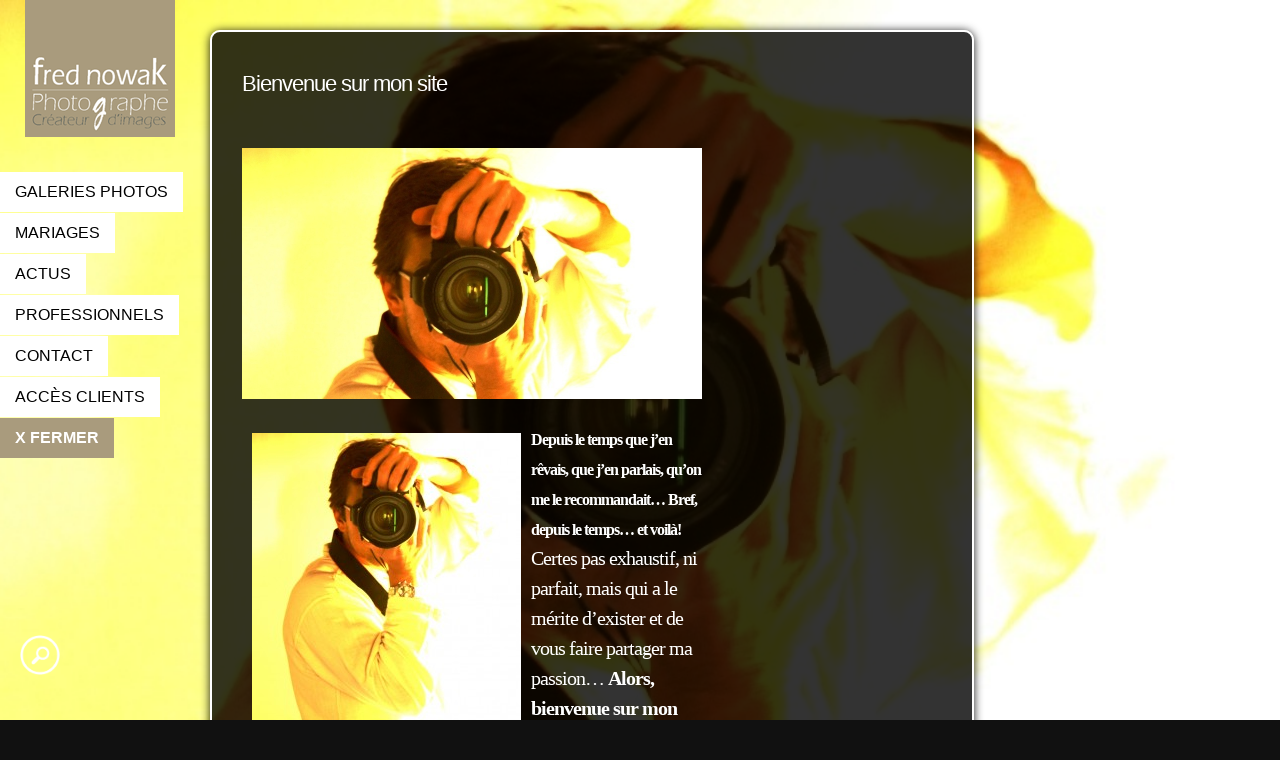

--- FILE ---
content_type: text/html; charset=UTF-8
request_url: https://www.frednowak-photographe.com/photographe-aix-en-provence-marseille-mariages-grossesses-naissances/
body_size: 9865
content:
<!DOCTYPE html>
<html lang="fr-FR">
<head>
<meta charset="UTF-8" />
<meta name="viewport" content="width=device-width, initial-scale=1, maximum-scale=1" />

<title>Bienvenue sur mon site &lsaquo; © Fred Nowak &#8211; Photographe &#8211; Aix en Provence &#8211; Provence Alpes Côte d&#039;Azur &#8211; Visite Virtuelle Google</title>
<link rel="profile" href="https://gmpg.org/xfn/11" />
<link rel="stylesheet" type="text/css" media="all" href="https://www.frednowak-photographe.com/wp-content/themes/keres-child/style.css" />
<link rel="pingback" href="https://www.frednowak-photographe.com/xmlrpc.php" />



 

<link rel='dns-prefetch' href='//maps.google.com' />
<link rel='dns-prefetch' href='//s.w.org' />
<link rel="alternate" type="application/rss+xml" title="© Fred Nowak - Photographe - Aix en Provence - Provence Alpes Côte d&#039;Azur - Visite Virtuelle Google &raquo; Flux" href="https://www.frednowak-photographe.com/feed/" />
<link rel="alternate" type="application/rss+xml" title="© Fred Nowak - Photographe - Aix en Provence - Provence Alpes Côte d&#039;Azur - Visite Virtuelle Google &raquo; Flux des commentaires" href="https://www.frednowak-photographe.com/comments/feed/" />
<link rel="alternate" type="application/rss+xml" title="© Fred Nowak - Photographe - Aix en Provence - Provence Alpes Côte d&#039;Azur - Visite Virtuelle Google &raquo; Bienvenue sur mon site Flux des commentaires" href="https://www.frednowak-photographe.com/photographe-aix-en-provence-marseille-mariages-grossesses-naissances/feed/" />
		<script type="text/javascript">
			window._wpemojiSettings = {"baseUrl":"https:\/\/s.w.org\/images\/core\/emoji\/2.4\/72x72\/","ext":".png","svgUrl":"https:\/\/s.w.org\/images\/core\/emoji\/2.4\/svg\/","svgExt":".svg","source":{"concatemoji":"https:\/\/www.frednowak-photographe.com\/wp-includes\/js\/wp-emoji-release.min.js"}};
			!function(a,b,c){function d(a,b){var c=String.fromCharCode;l.clearRect(0,0,k.width,k.height),l.fillText(c.apply(this,a),0,0);var d=k.toDataURL();l.clearRect(0,0,k.width,k.height),l.fillText(c.apply(this,b),0,0);var e=k.toDataURL();return d===e}function e(a){var b;if(!l||!l.fillText)return!1;switch(l.textBaseline="top",l.font="600 32px Arial",a){case"flag":return!(b=d([55356,56826,55356,56819],[55356,56826,8203,55356,56819]))&&(b=d([55356,57332,56128,56423,56128,56418,56128,56421,56128,56430,56128,56423,56128,56447],[55356,57332,8203,56128,56423,8203,56128,56418,8203,56128,56421,8203,56128,56430,8203,56128,56423,8203,56128,56447]),!b);case"emoji":return b=d([55357,56692,8205,9792,65039],[55357,56692,8203,9792,65039]),!b}return!1}function f(a){var c=b.createElement("script");c.src=a,c.defer=c.type="text/javascript",b.getElementsByTagName("head")[0].appendChild(c)}var g,h,i,j,k=b.createElement("canvas"),l=k.getContext&&k.getContext("2d");for(j=Array("flag","emoji"),c.supports={everything:!0,everythingExceptFlag:!0},i=0;i<j.length;i++)c.supports[j[i]]=e(j[i]),c.supports.everything=c.supports.everything&&c.supports[j[i]],"flag"!==j[i]&&(c.supports.everythingExceptFlag=c.supports.everythingExceptFlag&&c.supports[j[i]]);c.supports.everythingExceptFlag=c.supports.everythingExceptFlag&&!c.supports.flag,c.DOMReady=!1,c.readyCallback=function(){c.DOMReady=!0},c.supports.everything||(h=function(){c.readyCallback()},b.addEventListener?(b.addEventListener("DOMContentLoaded",h,!1),a.addEventListener("load",h,!1)):(a.attachEvent("onload",h),b.attachEvent("onreadystatechange",function(){"complete"===b.readyState&&c.readyCallback()})),g=c.source||{},g.concatemoji?f(g.concatemoji):g.wpemoji&&g.twemoji&&(f(g.twemoji),f(g.wpemoji)))}(window,document,window._wpemojiSettings);
		</script>
		<style type="text/css">
img.wp-smiley,
img.emoji {
	display: inline !important;
	border: none !important;
	box-shadow: none !important;
	height: 1em !important;
	width: 1em !important;
	margin: 0 .07em !important;
	vertical-align: -0.1em !important;
	background: none !important;
	padding: 0 !important;
}
</style>
<link rel='stylesheet' id='validate-engine-css-css'  href='https://www.frednowak-photographe.com/wp-content/plugins/wysija-newsletters/css/validationEngine.jquery.css?ver=2.9' type='text/css' media='all' />
<link rel='stylesheet' id='screen-css'  href='https://www.frednowak-photographe.com/wp-content/themes/keres/css/screen.css?ver=2.4' type='text/css' media='all' />
<link rel='stylesheet' id='fancybox-css'  href='https://www.frednowak-photographe.com/wp-content/themes/keres/js/fancybox/jquery.fancybox.css?ver=2.4' type='text/css' media='all' />
<link rel='stylesheet' id='fancybox_thumb-css'  href='https://www.frednowak-photographe.com/wp-content/themes/keres/js/fancybox/jquery.fancybox-thumbs.css?ver=2.4' type='text/css' media='all' />
<link rel='stylesheet' id='supersized-css'  href='https://www.frednowak-photographe.com/wp-content/themes/keres/css/supersized.css?ver=2.4' type='text/css' media='all' />
<link rel='stylesheet' id='tipsy-css'  href='https://www.frednowak-photographe.com/wp-content/themes/keres/css/tipsy.css?ver=2.4' type='text/css' media='all' />
<link rel='stylesheet' id='custom_css-css'  href='https://www.frednowak-photographe.com/wp-content/themes/keres/templates/custom-css.php?ver=2.4' type='text/css' media='all' />
<link rel='stylesheet' id='google_fonts-css'  href='https://www.frednowak-photographe.com/wp-content/themes/keres/css/gfont.css' type='text/css' media='all' />
<link rel='stylesheet' id='grid-css'  href='https://www.frednowak-photographe.com/wp-content/themes/keres/css/grid.css' type='text/css' media='all' />
<link rel='stylesheet' id='contact-form-7-css'  href='https://www.frednowak-photographe.com/wp-content/plugins/contact-form-7/includes/css/styles.css?ver=5.0.4' type='text/css' media='all' />
<script type="text/javascript">
// <![CDATA[
var graphicsDir = "https://www.frednowak-photographe.com/wp-content/plugins/lightbox-gallery/graphics/";
// ]]>
</script>
<script type='text/javascript' src='https://www.frednowak-photographe.com/wp-includes/js/jquery/jquery.js?ver=1.12.4'></script>
<script type='text/javascript' src='https://www.frednowak-photographe.com/wp-includes/js/jquery/jquery-migrate.min.js?ver=1.4.1'></script>
<script type='text/javascript' src='https://maps.google.com/maps/api/js?sensor=false&#038;ver=2.4'></script>
<script type='text/javascript' src='https://www.frednowak-photographe.com/wp-includes/js/swfobject.js?ver=2.2-20120417'></script>
<script type='text/javascript' src='https://www.frednowak-photographe.com/wp-content/themes/keres/js/jquery.ui.js?ver=2.4'></script>
<script type='text/javascript' src='https://www.frednowak-photographe.com/wp-content/themes/keres/js/jwplayer.js?ver=2.4'></script>
<script type='text/javascript' src='https://www.frednowak-photographe.com/wp-content/themes/keres/js/fancybox/jquery.fancybox.pack.js?ver=2.4'></script>
<script type='text/javascript' src='https://www.frednowak-photographe.com/wp-content/themes/keres/js/fancybox/jquery.fancybox-thumbs.js?ver=2.4'></script>
<script type='text/javascript' src='https://www.frednowak-photographe.com/wp-content/themes/keres/js/fancybox/jquery.mousewheel-3.0.6.pack.js?ver=2.4'></script>
<script type='text/javascript' src='https://www.frednowak-photographe.com/wp-content/themes/keres/js/jquery.touchwipe.1.1.1.js?ver=2.4'></script>
<script type='text/javascript' src='https://www.frednowak-photographe.com/wp-content/themes/keres/js/gmap.js?ver=2.4'></script>
<script type='text/javascript' src='https://www.frednowak-photographe.com/wp-content/themes/keres/js/jquery.validate.js?ver=2.4'></script>
<script type='text/javascript' src='https://www.frednowak-photographe.com/wp-content/themes/keres/js/browser.js?ver=2.4'></script>
<script type='text/javascript' src='https://www.frednowak-photographe.com/wp-content/themes/keres/js/jquery.backstretch.js?ver=2.4'></script>
<script type='text/javascript' src='https://www.frednowak-photographe.com/wp-content/themes/keres/js/hint.js?ver=2.4'></script>
<script type='text/javascript' src='https://www.frednowak-photographe.com/wp-content/themes/keres/js/jquery.flip.min.js?ver=2.4'></script>
<script type='text/javascript' src='https://www.frednowak-photographe.com/wp-content/themes/keres/js/jquery.ppflip.js?ver=2.4'></script>
<script type='text/javascript' src='https://www.frednowak-photographe.com/wp-content/themes/keres/js/jquery.isotope.js?ver=2.4'></script>
<script type='text/javascript' src='https://www.frednowak-photographe.com/wp-content/themes/keres/js/supersized.3.1.3.js?ver=2.4'></script>
<script type='text/javascript' src='https://www.frednowak-photographe.com/wp-content/themes/keres/js/supersized.shutter.js?ver=2.4'></script>
<script type='text/javascript' src='https://www.frednowak-photographe.com/wp-content/themes/keres/js/jquery.tipsy.js?ver=2.4'></script>
<script type='text/javascript' src='https://www.frednowak-photographe.com/wp-content/themes/keres/js/custom.js?ver=2.4'></script>
<script type='text/javascript' src='https://www.frednowak-photographe.com/wp-content/plugins/lightbox-gallery/js/jquery.tooltip.js'></script>
<script type='text/javascript' src='https://www.frednowak-photographe.com/wp-content/plugins/lightbox-gallery/lightbox-gallery.js'></script>
<link rel='https://api.w.org/' href='https://www.frednowak-photographe.com/wp-json/' />
<link rel="EditURI" type="application/rsd+xml" title="RSD" href="https://www.frednowak-photographe.com/xmlrpc.php?rsd" />
<link rel="wlwmanifest" type="application/wlwmanifest+xml" href="https://www.frednowak-photographe.com/wp-includes/wlwmanifest.xml" /> 
<link rel='prev' title='Galerie : photos d&rsquo;Hôtels, Restaurants' href='https://www.frednowak-photographe.com/photo-pour-restaurant-photographe-pour-hotel-photo-professionnelles/' />
<link rel='next' title='Galerie : photos de Mode, Beauté, Relooking' href='https://www.frednowak-photographe.com/photos-avant-apres-photo-relooking-photo-de-mode-photo-book-casting/' />
<meta name="generator" content="WordPress 4.9.5" />
<link rel="canonical" href="https://www.frednowak-photographe.com/photographe-aix-en-provence-marseille-mariages-grossesses-naissances/" />
<link rel='shortlink' href='https://www.frednowak-photographe.com/?p=529' />
<link rel="alternate" type="application/json+oembed" href="https://www.frednowak-photographe.com/wp-json/oembed/1.0/embed?url=https%3A%2F%2Fwww.frednowak-photographe.com%2Fphotographe-aix-en-provence-marseille-mariages-grossesses-naissances%2F" />
<link rel="alternate" type="text/xml+oembed" href="https://www.frednowak-photographe.com/wp-json/oembed/1.0/embed?url=https%3A%2F%2Fwww.frednowak-photographe.com%2Fphotographe-aix-en-provence-marseille-mariages-grossesses-naissances%2F&#038;format=xml" />
<link rel="stylesheet" type="text/css" href="https://www.frednowak-photographe.com/wp-content/plugins/lightbox-gallery/lightbox-gallery.css" />
<!-- <meta name="NextGEN" version="3.0.8" /> -->
		<style type="text/css">.recentcomments a{display:inline !important;padding:0 !important;margin:0 !important;}</style>
		<link rel="icon" href="https://www.frednowak-photographe.com/wp-content/uploads/cropped-photographe-mariage-aix-en-provence-marseille-19-32x32.jpg" sizes="32x32" />
<link rel="icon" href="https://www.frednowak-photographe.com/wp-content/uploads/cropped-photographe-mariage-aix-en-provence-marseille-19-192x192.jpg" sizes="192x192" />
<link rel="apple-touch-icon-precomposed" href="https://www.frednowak-photographe.com/wp-content/uploads/cropped-photographe-mariage-aix-en-provence-marseille-19-180x180.jpg" />
<meta name="msapplication-TileImage" content="https://www.frednowak-photographe.com/wp-content/uploads/cropped-photographe-mariage-aix-en-provence-marseille-19-270x270.jpg" />
<style id="sccss">body, h1, h2, h3 { font-family:Helvetica, 'Open Sans', 'helvetica neue', Arial, sans-serif !important }

.top_bar { top:0px; }
#custom_logo { left:25px !important; }

#custom_logo2 { display:none;}
@media only screen and (min-width: 768px) {
  .home #custom_logo2 { display:inherit;}
}

.home #page_content_wrapper { display:none !important; }

.nav li a:hover { background:#A99B7D; }
.nav li a { font-weight:400; }

.post_date, .post_detail { display:none; }

#fancybox-title-inside { display:none; }

.ngg-galleryoverview { width:150% !important; }
.page-id-943 .ngg-galleryoverview { width:100% !important; }

#page_content_wrapper p { font-size:112%; }

.form-allowed-tags { display:none; }

#payment #place_order, .woocommerce-page #payment #place_order {
   color:#000 !important ; 
   background:#fff !important;
   font-size:20px;
   }

/* .page-id-3859 {background: url("https://www.frednowak-photographe.com/wp-content/uploads/BEBE-AILE-ANGES.jpg") no-repeat center !important;} */</style><script data-no-minify="1">(function(w,d){function a(){var b=d.createElement("script");b.async=!0;b.src="https://www.frednowak-photographe.com/wp-content/plugins/wp-rocket/inc/front/js/lazyload.1.0.2.min.js";var a=d.getElementsByTagName("script")[0];a.parentNode.insertBefore(b,a)}w.attachEvent?w.attachEvent("onload",a):w.addEventListener("load",a,!1)})(window,document);</script>
</head>

<body class="post-template-default single single-post postid-529 single-format-standard" >
		<input type="hidden" id="pp_enable_right_click" name="pp_enable_right_click" value="true"/>
	<input type="hidden" id="pp_right_click_text" name="pp_right_click_text" value="Copyright Fred Nowak"/>
	<input type="hidden" id="pp_image_path" name="pp_image_path" value="https://www.frednowak-photographe.com/wp-content/themes/keres/images/"/>
		<input type="hidden" id="pp_display_menu" name="pp_display_menu" value="true"/>
	
		<input type="hidden" id="pp_footer_style" name="pp_footer_style" value="2"/>

	<!-- Begin template wrapper -->
	<div id="wrapper">
	
	<div id="menu_expand_wrapper">
		<a href="javascript:;" title="Cliquer ici pour afficher le menu"><img src="https://www.frednowak-photographe.com/wp-content/themes/keres/images/icon_menu.png" alt=""/></a>
	</div>
	
	<div class="top_bar">
	
		<div id="menu_wrapper">
			
			<!-- Begin logo -->
					
						
						
			<a id="custom_logo" class="logo_wrapper" href="https://www.frednowak-photographe.com">
				<img src="https://www.frednowak-photographe.com/wp-content/uploads/NewLogoFred.png" alt=""/>
			</a>
            
			<div>
            		    </div>
			
						
			<!-- End logo -->
			
						
		    <!-- Begin main nav -->
		    <div id="nav_wrapper">
		    	<div class="nav_wrapper_inner">
		    		<div id="menu_border_wrapper">
		    			<div class="menu-menu-general-container"><ul id="main_menu" class="nav"><li id="menu-item-4141" class="menu-item menu-item-type-taxonomy menu-item-object-category menu-item-4141"><a href="https://www.frednowak-photographe.com/category/galerie-photo-aix-en-provence-13-paca-bouches-du-rhone-photographe-provence/">Galeries photos</a></li>
<li id="menu-item-1384" class="menu-item menu-item-type-post_type menu-item-object-page menu-item-1384"><a href="https://www.frednowak-photographe.com/photographe-mariage-aix-en-provence/">Mariages</a></li>
<li id="menu-item-118" class="menu-item menu-item-type-taxonomy menu-item-object-category current-post-ancestor current-menu-parent current-post-parent menu-item-118"><a href="https://www.frednowak-photographe.com/category/blog-actualites-news-fred-nowak-photographe/">Actus</a></li>
<li id="menu-item-104" class="menu-item menu-item-type-post_type menu-item-object-page menu-item-104"><a href="https://www.frednowak-photographe.com/prestations-photographiques-professionnels/">Professionnels</a></li>
<li id="menu-item-134" class="menu-item menu-item-type-post_type menu-item-object-page menu-item-134"><a href="https://www.frednowak-photographe.com/contact-fred-nowak-photographe-cameraman-aix-en-provence/">Contact</a></li>
<li id="menu-item-765" class="menu-item menu-item-type-post_type menu-item-object-page menu-item-765"><a href="https://www.frednowak-photographe.com/acces-client-galerie-web-privee/">Accès Clients</a></li>
</ul></div>		    		</div>
		    	</div>
		    </div>

		    					    
		    <a id="menu_close" href="javascript:;">x Fermer</a>
		    <!-- End main nav -->

		    </div> 
		</div>
<br class="clear"/>
</div>


<div class="page_control_static">
    <a id="page_minimize" href="#">
    	<img src="https://www.frednowak-photographe.com/wp-content/themes/keres/images/icon_zoom.png" alt=""/>
    </a>
    <a id="page_maximize" href="#">
    	<img src="https://www.frednowak-photographe.com/wp-content/themes/keres/images/icon_plus.png" alt=""/>
    </a>
</div>

<div id="page_content_wrapper">
    
    <div class="inner">

    	<!-- Begin main content -->
    	<div class="inner_wrapper">

    		<div class="sidebar_content">
					
						
<!-- Begin each blog post -->
<div class="post_wrapper">

	<div class="post_date">
	    <div class="month">Mai</div>
	    <div class="date">26</div>
	    <div class="year">2012</div>
	</div>

	<div class="post_header">
    	<h5 class="cufon"><a href="https://www.frednowak-photographe.com/photographe-aix-en-provence-marseille-mariages-grossesses-naissances/" title="Bienvenue sur mon site">Bienvenue sur mon site</a></h5>
    	<div class="post_detail">
    	Posted by fred.nowak.photographe on 26 Mai 2012 /
    		<a href="">4 Comments</a>
    	</div>
    </div>
    
    <br class="clear"/>
    
    	<!-- AddThis Button BEGIN -->
	<div class="addthis_toolbox addthis_default_style addthis_32x32_style">
	<a class="addthis_button_preferred_1"></a>
	<a class="addthis_button_preferred_2"></a>
	<a class="addthis_button_preferred_3"></a>
	<a class="addthis_button_preferred_4"></a>
	<a class="addthis_button_compact"></a>
	<a class="addthis_counter addthis_bubble_style"></a>
	</div>
	<script type="text/javascript">var addthis_config = {"data_track_addressbar":false};</script>
	<script type="text/javascript" src="//s7.addthis.com/js/300/addthis_widget.js#pubid=ppulpipatnan"></script>
	<!-- AddThis Button END -->
	<br class="clear"/>
	
        
    <br class="clear"/>
    <div class="post_img">
    	<a href="https://www.frednowak-photographe.com/wp-content/uploads/2012/05/fred.jpg-a-la-une.jpg" class="img_frame">
    		<img src="https://www.frednowak-photographe.com/wp-content/uploads/2012/05/fred.jpg-a-la-une.jpg" alt="" class=""/>
    	</a>
    </div>
    <br class="clear"/>
    
        
    <h3><span style="font-family: verdana, geneva;"><a onclick="javascript:pageTracker._trackPageview('/outgoing/www.frednowak-photographe.com/wp-content/uploads/2012/06/fred.jpg');"  href="https://www.frednowak-photographe.com/wp-content/uploads/2012/06/fred.jpg" rel="lightbox"><img class="size-medium wp-image-532 alignleft" style="margin: 10px;" title="fred nowak" src="[data-uri]" data-lazy-src="https://www.frednowak-photographe.com/wp-content/uploads/2012/06/fred-269x300.jpg" alt="" width="269" height="300" /><noscript><img class="size-medium wp-image-532 alignleft" style="margin: 10px;" title="fred nowak" src="https://www.frednowak-photographe.com/wp-content/uploads/2012/06/fred-269x300.jpg" alt="" width="269" height="300" /></noscript></a><span style="font-size: medium;"><strong>Depuis le temps que j&rsquo;en rêvais, que j&rsquo;en parlais, qu&rsquo;on me le recommandait&#8230; Bref, depuis le temps&#8230; et voilà!</strong></span></span><br />
<span style="font-family: verdana, geneva;"> Certes pas exhaustif, ni parfait, mais qui a le mérite d&rsquo;exister et de vous faire partager ma passion&#8230; <strong>Alors, bienvenue sur mon site</strong>!</span><br />
<span style="font-family: verdana, geneva;"> Dans les prochaines semaines, j&rsquo;y apporterai de <strong>nouvelles photos </strong>et vous proposerai certainement de<strong> nouvelles formules</strong>, le temps de mieux cerner vos envies et vos demandes. Mon seul objectif est de pouvoir vous satisfaire grâce à mon savoir faire. Vivre de sa <strong>passion</strong> n&rsquo;est pas donné à tout le monde, et lorsqu&rsquo;en bonus vous parvenez à rendre les gens heureux grâce à votre travail, alors&#8230; La photographie permet de <strong>rencontrer des personnes </strong>de tous horizons et de toutes cultures, c&rsquo;est sans doute une des ses plus grandes qualités.</span><br />
<span style="font-family: verdana, geneva;"> En créant ce site, j&rsquo;ai souhaité partager une petite partie de mes clichés pour vous donner envie de <strong>travailler avec moi</strong>, mais aussi pour<strong> échanger</strong> avec vous par le biais de ce<strong> blog</strong>. Alors n&rsquo;hésitez pas à poster vos commentaires, à me soumettre des idées ou à porter des remarques sur la photographie et je vous répondrai. <strong>Si vous appréciez mon travail et si le site vous a plus, faites-le savoir!</strong></span></h3>
<h1><span style="font-family: verdana, geneva;">Vous pouvez faire appel à moi pour tout type de <strong>shooting professionnel sur Aix en Provence, Marseille et la région PACA en générale</strong>. <strong>Photos de mariages </strong>avec albums personnalisés, <strong>photos de grossesse</strong>, <strong>photos de femmes enceintes, photos de naissance, photos de maternité, photos de famille, photos de mode, photos de votre animal de compagnie, photos de bébés, d&rsquo;enfants ou d&rsquo;adolescents, photos de baptêmes, de communions, de bar-mitsvah, photos de brit-milah</strong> etc&#8230;</span></h1>
<h2><strong style="font-family: verdana, geneva; font-size: x-small;">« Fred Nowak Photographe » est le nom donné à l’entreprise de Frédéric Nowak. Photographe basé à Aix en Provence, Fred Nowak rayonne sur toute la région Provence Alpes Côte d’Azur, photographe dans les Bouches du Rhône, photographe dans le 13, photographe dans le Var, photographe dans le Vaucluse, photographe dans les Alpes de Haute-Provence, photographe dans les Alpes Maritimes, photographe à Marseille, photographe à Aix en Provence, photographe à Arles,  photographe à Cassis, photographe à Aubagne, photographe à Salon de Provence, photographe à La Ciotat, photographe à Chateauneuf le Rouge, photographe à Toulon, photographe à Avignon, photographe à Manosque, photographe à Meyreuil, photographe à Pourrières, photographe à Tarascon, photographe à Eguilles, photographe à Lambesc, photographe à Pélissane, photographe à Miramas, photographe à Istres, photographe à Fos sur Mer, photographe à Saint-Maximin, photographe à Gardanne, photographe au Tholonet, photographe à Sanary, photographe à Bandol, photographe à Marignane, photographe à Antibes, photographe à Nice, photographe à Bormes les Mimosas, photographe dans le Lubéron, photographe aux Baux de Provence… Fred Nowak Photographe réalise les photos de grossesse pour femmes enceintes, en attendant bébé, les photographies de nouveaux nés, nourrissons, bébés avec papa et sa maman… des photographies couleurs, sépia, noir et blanc, retouchées, des photos montages, compositions, portraits, visages ou de plein pieds… Également photographe de mariage, il se déplace pour les mariages en Provence, les mariages dans le 13, les mariages dans le Lubéron, les mariages à Aix en Provence, les mariages à Monaco, les mariages sur la Côte d&rsquo;Azur. Photographe de mode, pour des shootings posés ou sous forme de reportages photos, couvrant des événements de famille comme les baptêmes, bar-mitsvah, brit-milah, circoncision, fiançailles, PACS, communion… Après chaque séance photos, vous recevez vos clichés en haute définition sur un support numérique et commandez des tirages, albums, livres, posters, selon vos souhaits… Frédéric Nowak est aussi caméraman professionnel et collabore avec des entreprises et sociétés qui commandent des vidéos de présentation de leur activité, des films corporate, institutionnels, publicitaires… Professionnel de l’image avec un goût prononcé pour les photographies et films sans artifices, il privilégie la lumière naturelle aux filtres et autres effets virtuels. Fred Nowak s’adapte à vos souhaits, propose régulièrement des offres promotionnelles et des tarifs étudiés&#8230; Frédéric Nowak pour vous accueillir&#8230;avec le sourire! Fred Nowak est photographe agréé Google pour réaliser vos visites virtuelles 360° pour les pros à Aix en Provence et sa région.</strong></h2>
<h1><span style="font-size: large; font-family: verdana, geneva;"><strong>FRED NOWAK PHOTOGRAPHE POUR MARIAGES A AIX EN PROVENCE VOUS REPOND AU 06 10 64 91 26</strong></span></h1>
    
</div>
<!-- End each blog post -->

 
					
<h5 class="cufon">4 Comments</h5><br/><br/>

   
	<div class="comment" id="comment-10">
		<div class="left">
         	<img alt='' src='https://secure.gravatar.com/avatar/28f34ef4180079b35f6c15d068c856e1?s=70&#038;d=mm&#038;r=g' srcset='https://secure.gravatar.com/avatar/28f34ef4180079b35f6c15d068c856e1?s=140&#038;d=mm&#038;r=g 2x' class='avatar avatar-70 photo' height='70' width='70' />      	</div>
      
		<div class="comment_arrow"></div>
      	<div class="right">
						
								<strong style="float:left;margin-top:1px">SOLEIL</strong>
						
			<div class="comment_date">June 4, 2012, 11:55 am</div>
			<br class="clear"/>
      		<p>Merveilleuse initiative qui promet de beaux jours devant elle&#8230; Bravo pour ces merveilleux clichés et longue vie à Fred Nowak Photographe !</p>
      		
      		      			<p class="comment-reply-link"><a rel='nofollow' class='comment-reply-link' href='https://www.frednowak-photographe.com/photographe-aix-en-provence-marseille-mariages-grossesses-naissances/?replytocom=10#respond' onclick='return addComment.moveForm( "comment-10", "10", "respond", "529" )' aria-label='Répondre à SOLEIL'>(Reply)</a></p>
			
      	</div>
    </div>
</li><!-- #comment-## -->
   
	<div class="comment" id="comment-12">
		<div class="left">
         	<img alt='' src='https://secure.gravatar.com/avatar/64159d3adee4ba0ef88bf8b56bfc835f?s=70&#038;d=mm&#038;r=g' srcset='https://secure.gravatar.com/avatar/64159d3adee4ba0ef88bf8b56bfc835f?s=140&#038;d=mm&#038;r=g 2x' class='avatar avatar-70 photo' height='70' width='70' />      	</div>
      
		<div class="comment_arrow"></div>
      	<div class="right">
						
								<strong style="float:left;margin-top:1px">Odile, Vincent et Lou de Tahiti</strong>
						
			<div class="comment_date">June 4, 2012, 2:37 pm</div>
			<br class="clear"/>
      		<p>Bravo pour tes photos ! Tes photos de bébé sont pleines de tendresse et de douceur&#8230; tu n&rsquo;as donc plus peur de ces vilains bébés mangeurs de temps et d&rsquo;espace ? ; )) Nous sommes heureux pour vous ! Longue continuation à ton travail avec cette belle sensibilité.</p>
      		
      		      			<p class="comment-reply-link"><a rel='nofollow' class='comment-reply-link' href='https://www.frednowak-photographe.com/photographe-aix-en-provence-marseille-mariages-grossesses-naissances/?replytocom=12#respond' onclick='return addComment.moveForm( "comment-12", "12", "respond", "529" )' aria-label='Répondre à Odile, Vincent et Lou de Tahiti'>(Reply)</a></p>
			
      	</div>
    </div>
</li><!-- #comment-## -->
   
	<div class="comment" id="comment-7969">
		<div class="left">
         	<img alt='' src='https://secure.gravatar.com/avatar/60590151c6a35728fa85dbfa3d5c4a61?s=70&#038;d=mm&#038;r=g' srcset='https://secure.gravatar.com/avatar/60590151c6a35728fa85dbfa3d5c4a61?s=140&#038;d=mm&#038;r=g 2x' class='avatar avatar-70 photo' height='70' width='70' />      	</div>
      
		<div class="comment_arrow"></div>
      	<div class="right">
						
								<strong style="float:left;margin-top:1px">Orsi</strong>
						
			<div class="comment_date">December 12, 2015, 3:53 pm</div>
			<br class="clear"/>
      		<p>bonjour<br />
En fevrier 2016 nous allons faire une brit milah pour notre futur fils<br />
Nous allons etre environ 80 personnes et ça sera un petit dejeuner environ 3h</p>
<p>Pouvez vous nous faire part de vos tarifs</p>
<p>Cdt</p>
<p>Jennifer orsi</p>
      		
      		      			<p class="comment-reply-link"><a rel='nofollow' class='comment-reply-link' href='https://www.frednowak-photographe.com/photographe-aix-en-provence-marseille-mariages-grossesses-naissances/?replytocom=7969#respond' onclick='return addComment.moveForm( "comment-7969", "7969", "respond", "529" )' aria-label='Répondre à Orsi'>(Reply)</a></p>
			
      	</div>
    </div>
<ul class="children">
   
	<div class="comment" id="comment-7974">
		<div class="left">
         	<img alt='' src='https://secure.gravatar.com/avatar/28f34ef4180079b35f6c15d068c856e1?s=70&#038;d=mm&#038;r=g' srcset='https://secure.gravatar.com/avatar/28f34ef4180079b35f6c15d068c856e1?s=140&#038;d=mm&#038;r=g 2x' class='avatar avatar-70 photo' height='70' width='70' />      	</div>
      
		<div class="comment_arrow"></div>
      	<div class="right">
						
								<strong style="float:left;margin-top:1px">FRED NOWAK PHOTOGRAPHE</strong>
						
			<div class="comment_date">December 14, 2015, 7:10 am</div>
			<br class="clear"/>
      		<p>Bonjour Jennifer,</p>
<p>Je vous envoie les tarifs par mail, mais surtout n&rsquo;hésitez pas à m&rsquo;appeler pour que nous discutions de vos attentes concernant la brit milah de votre fils!<br />
A bientôt, Fred</p>
      		
      		      			<p class="comment-reply-link"><a rel='nofollow' class='comment-reply-link' href='https://www.frednowak-photographe.com/photographe-aix-en-provence-marseille-mariages-grossesses-naissances/?replytocom=7974#respond' onclick='return addComment.moveForm( "comment-7974", "7974", "respond", "529" )' aria-label='Répondre à FRED NOWAK PHOTOGRAPHE'>(Reply)</a></p>
			
      	</div>
    </div>
</li><!-- #comment-## -->
</ul><!-- .children -->
</li><!-- #comment-## -->

<!-- End of thread -->  
<br class="clear"/>

  




 

<div id="respond">
    	<div id="respond" class="comment-respond">
		<h3 id="reply-title" class="comment-reply-title">Laisser un commentaire <small><a rel="nofollow" id="cancel-comment-reply-link" href="/photographe-aix-en-provence-marseille-mariages-grossesses-naissances/#respond" style="display:none;">Annuler la réponse</a></small></h3>			<form action="https://www.frednowak-photographe.com/wp-comments-post.php" method="post" id="commentform" class="comment-form">
				<p class="comment-notes"><span id="email-notes">Votre adresse de messagerie ne sera pas publiée.</span> Les champs obligatoires sont indiqués avec <span class="required">*</span></p><p class="comment-form-comment"><label for="comment">Commentaire</label> <textarea id="comment" name="comment" cols="45" rows="8" maxlength="65525" required="required"></textarea></p><p class="comment-form-author"><label for="author">Nom <span class="required">*</span></label> <input id="author" name="author" type="text" value="" size="30" maxlength="245" required='required' /></p>
<p class="comment-form-email"><label for="email">Adresse de messagerie <span class="required">*</span></label> <input id="email" name="email" type="text" value="" size="30" maxlength="100" aria-describedby="email-notes" required='required' /></p>
<p class="comment-form-url"><label for="url">Site web</label> <input id="url" name="url" type="text" value="" size="30" maxlength="200" /></p>
<p class="form-submit"><input name="submit" type="submit" id="submit" class="submit" value="Laisser un commentaire" /> <input type='hidden' name='comment_post_ID' value='529' id='comment_post_ID' />
<input type='hidden' name='comment_parent' id='comment_parent' value='0' />
</p><p style="display: none;"><input type="hidden" id="akismet_comment_nonce" name="akismet_comment_nonce" value="2085045f2e" /></p><p style="display: none;"><input type="hidden" id="ak_js" name="ak_js" value="27"/></p>			</form>
			</div><!-- #respond -->
	<p class="akismet_comment_form_privacy_notice">Ce site utilise Akismet pour réduire les indésirables. <a href="https://akismet.com/privacy/" target="_blank" rel="nofollow noopener">En savoir plus sur comment les données de vos commentaires sont utilisées</a>.</p></div>
			
 

						
    	</div>

    		<div class="sidebar_wrapper">
    		
    			<div class="sidebar_top"></div>
    		
    			<div class="sidebar">
    			
    				<div class="content">
    			
    					<ul class="sidebar_widget">
    					    					</ul>
    				
    				</div>
    		
    			</div>
    			<br class="clear"/>
    	
    			<div class="sidebar_bottom"></div>
    		</div>
    	
    </div>
    <!-- End main content -->
   
</div> 

	
<script>
  (function(i,s,o,g,r,a,m){i['GoogleAnalyticsObject']=r;i[r]=i[r]||function(){
  (i[r].q=i[r].q||[]).push(arguments)},i[r].l=1*new Date();a=s.createElement(o),
  m=s.getElementsByTagName(o)[0];a.async=1;a.src=g;m.parentNode.insertBefore(a,m)
  })(window,document,'script','//www.google-analytics.com/analytics.js','ga');

  ga('create', 'UA-32349222-1', 'auto');
  ga('send', 'pageview');

</script>
<br class="clear"/>
<div id="footer">
<ul class="sidebar_widget two">
    <li id="custom_recent_posts-2" class="widget Custom_Recent_Posts"><h2 class="widgettitle">Actus récentes</h2><ul class="posts blog black_wrapper"><li><a href="https://www.frednowak-photographe.com/cool-dress-la-version-cool-du-trash-the-dress/"><img src="https://www.frednowak-photographe.com/wp-content/uploads/photographe-mariage-aix-en-provence-marseille-26-e1440887148158-150x150.jpg" alt="" class="img_nofade frame"/></a><strong class="header"><a href="https://www.frednowak-photographe.com/cool-dress-la-version-cool-du-trash-the-dress/">Cool Dress... La version cool du Trash the dress!</a></strong><li><a href="https://www.frednowak-photographe.com/le-vehicule-des-maries-un-choix-strategique-et-photogenique/"><img src="https://www.frednowak-photographe.com/wp-content/uploads/photo-vehicule-mariage-aix-4-150x150.jpg" alt="" class="img_nofade frame"/></a><strong class="header"><a href="https://www.frednowak-photographe.com/le-vehicule-des-maries-un-choix-strategique-et-photogenique/">Le véhicule des mariés, un choix stratégique et... Photogénique!</a></strong><li><a href="https://www.frednowak-photographe.com/photos-de-mariages-glamour-et-sexy-vous-aimez/"><img src="https://www.frednowak-photographe.com/wp-content/uploads/mariage-sexy-coquin-e1440403687978-150x150.jpg" alt="" class="img_nofade frame"/></a><strong class="header"><a href="https://www.frednowak-photographe.com/photos-de-mariages-glamour-et-sexy-vous-aimez/">Photos de mariages glamour et sexy, vous aimez?</a></strong></ul></li>
<li id="recent-comments-4" class="widget widget_recent_comments"><h2 class="widgettitle">Commentaires récents</h2>
<ul id="recentcomments"><li class="recentcomments"><span class="comment-author-link">Eloise</span> dans <a href="https://www.frednowak-photographe.com/shooting-mode-adolescente-seance-photo-mannequin-book/#comment-9281">Shooting Mode pour Victoria &#038; Co</a></li><li class="recentcomments"><span class="comment-author-link">Bevilacqua Corentin</span> dans <a href="https://www.frednowak-photographe.com/shooting-mode-adolescente-seance-photo-mannequin-book/#comment-8857">Shooting Mode pour Victoria &#038; Co</a></li><li class="recentcomments"><span class="comment-author-link">Faut Marilyne</span> dans <a href="https://www.frednowak-photographe.com/shooting-mode-adolescente-seance-photo-mannequin-book/#comment-8771">Shooting Mode pour Victoria &#038; Co</a></li><li class="recentcomments"><span class="comment-author-link"><a onclick="javascript:pageTracker._trackPageview('/outgoing/www.frednowak-photographe.com/boucherie-a-visiter-les-halles-de-venelles-visite-virtuelle-google/');"  href='https://www.frednowak-photographe.com/boucherie-a-visiter-les-halles-de-venelles-visite-virtuelle-google/' rel='external nofollow' class='url'>Une boucherie à visiter virtuellement, les Halles de Venelles</a></span> dans <a href="https://www.frednowak-photographe.com/google-business-view-photographe-agree-google-aix-en-provence/#comment-8007">Google Business View</a></li></ul></li>
</ul>

<br class="clear"/>
</div>

<div class="footer_bar">
    <div id="copyright"><p> © FRED NOWAK &#8211; PHOTOGRAPHE AIX EN PROVENCE  &#8211; PAYS D&rsquo;AIX &#8211; MARSEILLE  PROVENCE MEDITERRANEE 06.10.64.91.26<br />
<a onclick="javascript:pageTracker._trackPageview('/outgoing/www.frednowak-photographe.com/nos-partenaires/');"  href="https://www.frednowak-photographe.com/nos-partenaires/ ">Mes partenaires</a>   <a onclick="javascript:pageTracker._trackPageview('/outgoing/www.frednowak-photographe.com/mentions-legales/');"  href="https://www.frednowak-photographe.com/mentions-legales/">Mentions légales</a></p>
</div>    <div class="social_wrapper">
        <ul>
        	        	<li><a title="Twitter" href="http://twitter.com/@FredNowakPHOTO" target="_blank"><img src="https://www.frednowak-photographe.com/wp-content/themes/keres/images/social/twitter.png" alt=""/></a></li>
        	        	        	<li><a title="Facebook" href="http://facebook.com/fred.nowak.photographe" target="_blank"><img src="https://www.frednowak-photographe.com/wp-content/themes/keres/images/social/facebook.png" alt=""/></a></li>
        	        	        	        	        	        	        	<li><a title="Google+" href="https://plus.google.com/+FREDNOWAKPHOTOGRAPHEAixenProvence/" target="_blank"><img src="https://www.frednowak-photographe.com/wp-content/themes/keres/images/social/google.png" alt=""/></a></li>
        	        	        	        	        	        	        </ul>
    </div>
</div>

</div>

<!-- ngg_resource_manager_marker --><script type="text/javascript">
// <![CDATA[
var graphicsDir = "https://www.frednowak-photographe.com/wp-content/plugins/lightbox-gallery/graphics/";
// ]]>
</script>
<script type='text/javascript' src='https://www.frednowak-photographe.com/wp-includes/js/comment-reply.min.js'></script>
<script type='text/javascript'>
/* <![CDATA[ */
var tgAjax = {"ajaxurl":"https:\/\/www.frednowak-photographe.com:443\/photographe-aix-en-provence-marseille-mariages-grossesses-naissances\/","ajax_nonce":"0aaccc84c8"};
/* ]]> */
</script>
<script type='text/javascript' src='https://www.frednowak-photographe.com/wp-content/themes/keres-child/templates/script-contact-form.php?ver=2.4'></script>
<script type='text/javascript'>
/* <![CDATA[ */
var wpcf7 = {"apiSettings":{"root":"https:\/\/www.frednowak-photographe.com\/wp-json\/contact-form-7\/v1","namespace":"contact-form-7\/v1"},"recaptcha":{"messages":{"empty":"Merci de confirmer que vous n\u2019\u00eates pas un robot."}},"cached":"1"};
/* ]]> */
</script>
<script type='text/javascript' src='https://www.frednowak-photographe.com/wp-content/plugins/contact-form-7/includes/js/scripts.js?ver=5.0.4'></script>
<script type='text/javascript' src='https://www.frednowak-photographe.com/wp-includes/js/wp-embed.min.js'></script>
<script type='text/javascript' src='https://www.frednowak-photographe.com/wp-content/themes/keres/templates/script-static-bg.php?bg_url=https%3A%2F%2Fwww.frednowak-photographe.com%2Fwp-content%2Fuploads%2F2012%2F05%2Ffred.jpg-a-la-une.jpg&#038;ver=2.4'></script>
<script async="async" type='text/javascript' src='https://www.frednowak-photographe.com/wp-content/plugins/akismet/_inc/form.js?ver=4.0.8'></script>

<!-- tracker added by Ultimate Google Analytics plugin v1.6.0: http://www.oratransplant.nl/uga -->
<script type="text/javascript">
var gaJsHost = (("https:" == document.location.protocol) ? "https://ssl." : "http://www.");
document.write(unescape("%3Cscript src='" + gaJsHost + "google-analytics.com/ga.js' type='text/javascript'%3E%3C/script%3E"));
</script>
<script type="text/javascript">
var pageTracker = _gat._getTracker("UA-XXXXXX-X");
pageTracker._initData();
pageTracker._trackPageview();
</script>
</body>
</html>


--- FILE ---
content_type: text/css; charset=utf-8
request_url: https://www.frednowak-photographe.com/wp-content/themes/keres-child/style.css
body_size: 112
content:
/*  
Theme Name: Keres Child
Theme URI: http://themes.themegoods.com/keres_wp
Description: Premium Template for Photography GV VSW
Version: 1.0
Author: Peerapong Pulpipatnan
Author URI: http://themeforest.net/user/peerapong
License URI: http://themeforest.net/licenses/regular_extended
Template: keres
*/

/* Import layout */
@import url(../keres/style.css);





--- FILE ---
content_type: text/css; charset: UTF-8
request_url: https://www.frednowak-photographe.com/wp-content/themes/keres/templates/custom-css.php?ver=2.4
body_size: 555
content:
 


#page_content_wrapper
{
	background: #000000;
	background: rgb(0, 0, 0, 0.8);
	background: rgba(0, 0, 0, 0.8);
}

.post_header h2, h1, h2, h3, h4, h5, #page_caption h1, #page_content_wrapper .sidebar .content .sidebar_widget li h2, #contact_form label, #commentform label, #page_content_wrapper .sidebar .content .sidebar_widget li h2.widgettitle, h2.widgettitle, .post_date, .pagination span, .pagination a:hover
{
	color: #ffffff;
}

.nav li a, #menu_close { font-size:16px; }
.nav li ul li ul { margin-top:38px }

.nav li ul li a { font-size:15px; }

h1 { font-size:34px; }

h2 { font-size:26px; }

h3 { font-size:20px; }

h4 { font-size:19px; }

h5 { font-size:18px; }

h6 { font-size:17px; }

#gallery_caption h2 { font-size:62px; }

a { color:#ffffff; }

#page_content_wrapper a:hover, #page_content_wrapper a:active { color:#e64946; }

input[type=submit], input[type=button], a.butto { 
	background: #ffffff;
}
.woocommerce button.button { 
	background: #ffffff !important;
}

input[type=submit], input[type=button], a.button { 
	color: #000000;
}
.woocommerce button.button { 
	color: #000000 !important;
}
input[type=submit]:hover, input[type=button]:hover, a.button:hover
{
	color: #000000;
}
.woocommerce button.button:hover
{
	color: #000000 !important;
}

input[type=submit], input[type=button], a.button { 
	border: 1px solid #ffffff;
}
.woocommerce button.button { 
	border: 1px solid #ffffff !important;
}

.post_header h2, h1, h2, h3, h4, h5, .portfolio_header h6, pre, code, tt
{
	color: #ffffff;
}
.nav li a, .nav li ul li ul li a:hover { color: #000000; }
.nav li > a, .nav li ul li ul li a:hover { background: #ffffff; }
.nav li ul li a { background: #000000;  }
.nav li ul li a { color: #ffffff;  }
.nav li.current-menu-item ul li a:hover, .nav li ul li a:hover, .nav li ul li:hover a, .nav li ul li.current-menu-item a { background: #e64946;  }
.nav li.current-menu-item ul li a:hover, .nav li ul li a:hover, .nav li ul li:hover a, .nav li ul li.current-menu-item a { color: #ffffff;  }
#menu_close, #menu_expand_wrapper a, input[type=submit].primary, input[type=button].primary, input[type=button].primary:hover { background: #a99b7d;  }
input[type=submit].primary, input[type=button].primary, input[type=button].primary:hover { border: 1px solid #a99b7d; }
body { color: #ebebeb; }
#supersized_overlay { display: none; }

.woocommerce span.onsale, .woocommerce-page span.onsale
{
	background: #e64946 !important;
}
.woocommerce ul.products li.product .price, .woocommerce-page ul.products li.product .price, .woocommerce #content div.product p.price, .woocommerce #content div.product span.price, .woocommerce div.product p.price, .woocommerce div.product span.price, .woocommerce-page #content div.product p.price, .woocommerce-page #content div.product span.price, .woocommerce-page div.product p.price, .woocommerce-page div.product span.price
{
	color: #e64946 !important;
}


--- FILE ---
content_type: text/css; charset=utf-8
request_url: https://www.frednowak-photographe.com/wp-content/themes/keres/style.css
body_size: 96
content:
/*
Theme Name: Keres
Theme URI: http://themes.themegoods2.com/keres
Description: Premium Template for Photography GV VSW
Version: 2.4
Author: Peerapong Pulpipatnan
Author URI: http://themeforest.net/user/ThemeGoods
License URI: http://themeforest.net/licenses/regular_extended
Text Domain: keres
*/

@import "css/screen.css";

--- FILE ---
content_type: application/x-javascript
request_url: https://www.frednowak-photographe.com/wp-content/themes/keres/templates/script-static-bg.php?bg_url=https%3A%2F%2Fwww.frednowak-photographe.com%2Fwp-content%2Fuploads%2F2012%2F05%2Ffred.jpg-a-la-une.jpg&ver=2.4
body_size: 27
content:
 


jQuery.backstretch( "https://www.frednowak-photographe.com/wp-content/uploads/2012/05/fred.jpg-a-la-une.jpg", {speed: 'slow'} );


--- FILE ---
content_type: application/javascript; charset=utf-8
request_url: https://www.frednowak-photographe.com/wp-content/themes/keres/js/custom.js?ver=2.4
body_size: 2718
content:
var $j = jQuery.noConflict();

/* jquery.imagefit 
 *
 * Version 0.2 by Oliver Boermans <http://www.ollicle.com/eg/jquery/imagefit/>
 *
 * Extends jQuery <http://jquery.com>
 *
 */
(function($) {
	$.fn.imagefit = function(options) {
		var fit = {
			all : function(imgs){
				imgs.each(function(){
					fit.one(this);
					})
				},
			one : function(img){
				$(img)
					.width('100%').each(function()
					{
						$(this).height(Math.round(
							$(this).attr('startheight')*($(this).width()/$(this).attr('startwidth')))
						);
					})
				}
		};
		
		this.each(function(){
				var container = this;
				
				// store list of contained images (excluding those in tables)
				var imgs = $('img', container).not($("table img"));
				
				// store initial dimensions on each image 
				imgs.each(function(){
					$(this).attr('startwidth', $(this).width())
						.attr('startheight', $(this).height())
						.css('max-width', $(this).attr('startwidth')+"px");
				
					fit.one(this);
				});
				// Re-adjust when window width is changed
				$(window).bind('resize', function(){
					fit.all(imgs);
				});
			});
		return this;
	};
})(jQuery);

$j.fn.getIndex = function(){
	var $jp=$j(this).parent().children();
    return $jp.index(this);
}
 
jQuery.fn.extend({
  slideRight: function() {
    return this.each(function() {
    	jQuery(this).show();
    });
  },
  slideLeft: function() {
    return this.each(function() {
    	jQuery(this).hide();
    });
  },
  slideToggleWidth: function() {
    return this.each(function() {
      var el = jQuery(this);
      if (el.css('display') == 'none') {
        el.slideRight();
      } else {
        el.slideLeft();
      }
    });
  }
});

$j.fn.setNav = function(){
	$j('#main_menu li ul').css({display: 'none'});

	$j('#main_menu li').each(function()
	{	
		var $jsublist = $j(this).find('ul:first');
		
		$j(this).hover(function()
		{	
			position = $j(this).position();
			$j(this).animate({left: '0px'}, 200);
			
			if($j(this).parents().attr('class') == 'sub-menu')
			{	
				$jsublist.stop().css({height:'auto', display:'none'}).fadeIn(200);
			}
			else
			{
				$jsublist.stop().css({overflow: 'visible', height:'auto', display:'none'}).fadeIn(400);
				
				if(BrowserDetect.browser == 'Explorer' && BrowserDetect.version < 8)
 				{
 					hackMargin = -$j(this).width()-2;
					$jsublist.css({marginLeft: hackMargin+'px'});
				}
			}
		},
		function()
		{	
			$j(this).animate({left: '-10px'}, 200);
			$jsublist.stop().css({height:'auto', display:'none'}).fadeOut(200);	
		});

	});
	
	$j('#menu_wrapper .nav ul li ul').css({display: 'none'});
}

$j(document).ready(function(){ 

	$j(document).setNav();

	$j('.pp_gallery a').fancybox({ 
		prevEffect	: 'none',
		nextEffect	: 'none',
		helpers	: {
			title	: {
				type: 'outside'
			},
			overlay	: {
				opacity : 1,
				css : {
					'background-color' : '#000'
				}
			},
			thumbs	: {
				width	: 60,
				height	: 60
			}
		}
	});
	
	$j('.flickr li a').fancybox({ 
		prevEffect	: 'none',
		nextEffect	: 'none',
		helpers	: {
			title	: {
				type: 'outside'
			},
			overlay	: {
				opacity : 1,
				css : {
					'background-color' : '#000'
				}
			},
			thumbs	: {
				width	: 60,
				height	: 60
			}
		}
	});
	
	$j('a.fancy-gallery').fancybox({
		padding : 0,
		prevEffect	: 'fade',
		nextEffect	: 'fade',
		helpers	: {
			title	: {
				type: 'outside'
			},
			overlay	: {
				opacity : 1,
				css : {
					'background-color' : '#000'
				}
			},
			thumbs	: {
				width	: 80,
				height	: 80
			}
		}
	});
	
	$j('.img_frame').fancybox({ 
		prevEffect	: 'none',
		nextEffect	: 'none',
		helpers	: {
			title	: {
				type: 'outside'
			},
			overlay	: {
				opacity : 1,
				css : {
					'background-color' : '#000'
				}
			},
			thumbs	: {
				width	: 60,
				height	: 60
			}
		}
	});
	
	$j('.lightbox_youtube').fancybox({ 
		padding: 0,
		prevEffect	: 'none',
		nextEffect	: 'none',
		helpers	: {
			title	: {
				type: 'outside'
			},
			overlay	: {
				opacity : 1,
				css : {
					'background-color' : '#000'
				}
			},
			thumbs	: {
				width	: 60,
				height	: 60
			}
		}
	});
	
	$j('.lightbox_vimeo').fancybox({ 
		padding: 0,
		prevEffect	: 'none',
		nextEffect	: 'none',
		helpers	: {
			title	: {
				type: 'outside'
			},
			overlay	: {
				opacity : 1,
				css : {
					'background-color' : '#000'
				}
			},
			thumbs	: {
				width	: 60,
				height	: 60
			}
		}
	});
	
	$j('input[title!=""]').hint();
	
	$j('textarea[title!=""]').hint();
	
	$j('.post_img').hover(
		function(){
			$j(this).stop().animate({
					'opacity': .8
				}, 400);
		},
		function(){
			$j(this).stop().animate({
					'opacity': 1
				}, 400);
		}
	);
	
	$j('.portfolio_img').hover(
		function(){
			$j(this).stop().animate({
					'opacity': .8
				}, 400);
		},
		function(){
			$j(this).stop().animate({
					'opacity': 1
				}, 400);
		}
	);
	
	$j('.post_img').click(
		function(event){
			$j(this).children('a').trigger('click');
		}
	);
	
	var calScreenHeight = $j(window).height()-108;
	var miniRightPos = 800;
	
	$j('#page_minimize').click(function(){
		$j(this).css('visibility', 'hidden');
		$j('#page_maximize').css('visibility', 'visible');
		$j('#page_content_wrapper').fadeOut();
		$j('.gallery_social').fadeOut();
		$j('#imageFlow').fadeOut();
		$j('.gallery_mansory_wrapper').fadeOut();
	});
	
	$j('#page_maximize').click(function(){
		$j(this).css('visibility', 'hidden');
		$j('#page_minimize').css('visibility', 'visible');
		$j('#page_content_wrapper').fadeIn();
		$j('.gallery_social').fadeIn();
		$j('#imageFlow').fadeIn();
		$j('.gallery_mansory_wrapper').fadeIn();
	});
	
	$j('#pp_contact_view_mape').click(function(){
		$j('#page_content_wrapper').fadeOut();
		$j('#page_maximize').css('visibility', 'visible');
	});
	
	// Create the dropdown base
	$j("<select />").appendTo("#menu_border_wrapper");
	
	// Create default option "Go to..."
	$j("<option />", {
	   "selected": "selected",
	   "value"   : "",
	   "text"    : "- Main Menu -"
	}).appendTo("#menu_border_wrapper select");
	
	// Populate dropdown with menu items
	$j(".nav li").each(function() {
	 var current_item = $j(this).hasClass('current-menu-item'); 
	 var el = $j(this).children('a');
	 var menu_text = el.text();

	 if($j(this).parent('ul.sub-menu').length > 0)
	 {
	 	menu_text = "- "+menu_text;
	 }
	 
	 if($j(this).parent('ul.sub-menu').parent('li').parent('ul.sub-menu').length > 0)
	 {
	 	menu_text = el.text();
	 	menu_text = "- - "+menu_text;
	 }
	 
	 if(current_item)
	 {
	 	$j("<option />", {
	 		 "selected": "selected",
	    	 "value"   : el.attr("href"),
	    	 "text"    : menu_text
		 }).appendTo("#menu_border_wrapper select");
	 }
	 else
	 {
	 	$j("<option />", {
	     	"value"   : el.attr("href"),
	     	"text"    : menu_text
	 	}).appendTo("#menu_border_wrapper select");
	 }
	});
	
	$j("#menu_border_wrapper select").change(function() {
  		window.location = $j(this).find("option:selected").val();
	});
	
	var $container = $j('.gallery_mansory_wrapper');
    $container.isotope();
    
    $j('#menu_expand_wrapper a').click(function(){
    	$j('#menu_wrapper').fadeIn();
	    $j('#custom_logo').animate({'left': '15px', 'opacity': 1}, 400);
	    $j('#main_menu li').each(function(){
	    	$j(this).animate({'left': '-10px', 'opacity': 1}, 400);
	    });
	    $j('#menu_close').animate({'left': '-10px', 'opacity': 1}, 400);
	    $j(this).animate({'left': '-60px', 'opacity': 0}, 400);
	    $j('#menu_border_wrapper select').animate({'left': '0', 'opacity': 1}, 400).fadeIn();
	    $j('#vimeo_bg').css('zIndex', -1);
    });
	
	$j('#menu_close').click(function(){
		$j('#custom_logo').animate({'left': '-200px', 'opacity': 0}, 400);
	    $j('#main_menu li').each(function(){
	    	$j(this).animate({'left': '-200px', 'opacity': 0}, 400);
	    });
	    $j(this).stop().animate({'left': '-200px', 'opacity': 0}, 400);
	    $j('#menu_expand_wrapper a').animate({'left': '20px', 'opacity': 1}, 400);
	    $j('#menu_border_wrapper select').animate({'left': '-200px', 'opacity': 0}, 400).fadeOut();
	    $j('#menu_wrapper').fadeOut();
	    $j('#vimeo_bg').css('zIndex', 9999);
	});
	
	var isDisplayMenu = $j('#pp_display_menu').val();
	var windowWidth = $j(window).width();
	
	if(isDisplayMenu!='' && windowWidth > 480)
	{
		setTimeout(function() {
			$j('#menu_expand_wrapper a').trigger('click');
		}, 1000 );
	}
	
	$j('#menu_expand_wrapper a').tipsy({gravity: 'w'});
	
	var footerLi = 0;
	$j('#footer .sidebar_widget li.widget').each(function()
	{
		footerLi++;
		
		if(footerLi%$j('#pp_footer_style').val() == 0)
		{ 
			$j(this).addClass('last');
		}
	});
	
	// Isotope
	// modified Isotope methods for gutters in masonry
	jQuery.Isotope.prototype._getMasonryGutterColumns = function() {
	    var gutter = this.options.masonry && this.options.masonry.gutterWidth || 0;
	    	containerWidth = this.element.width();
  
	this.masonry.columnWidth = this.options.masonry && this.options.masonry.columnWidth ||
              // or use the size of the first item
              this.$filteredAtoms.outerWidth(true) ||
              // if there's no items, use size of container
              containerWidth;

	this.masonry.columnWidth += gutter;

	this.masonry.cols = Math.floor( ( containerWidth + gutter ) / this.masonry.columnWidth );
	this.masonry.cols = Math.max( this.masonry.cols, 1 );
	};

	jQuery.Isotope.prototype._masonryReset = function() {
	    // layout-specific props
	    this.masonry = {};
	    // FIXME shouldn't have to call this again
	    this._getMasonryGutterColumns();
	    var i = this.masonry.cols;
	    this.masonry.colYs = [];
	    while (i--) {
	    	this.masonry.colYs.push( 0 );
	    }
	};

	jQuery.Isotope.prototype._masonryResizeChanged = function() {
	    var prevSegments = this.masonry.cols;
	    // update cols/rows
	    this._getMasonryGutterColumns();
	    // return if updated cols/rows is not equal to previous
	    return ( this.masonry.cols !== prevSegments );
	};
  
	// cache jQuery window
	var $window = jQuery(window);
  
	// cache container
	var $container = jQuery('#photo_wall_wrapper');
	
	// start up isotope with default settings
	$container.imagesLoaded( function(){
	    reLayout();
	    $window.smartresize( reLayout );
	});
	
	function reLayout() {

	    masonryOpts = {
		  columnWidth: $container.width() / 4
		};

	    $container.isotope({
	      resizable: false, // disable resizing by default, we'll trigger it manually
	      itemSelector : '.wall_entry',
	      masonry: masonryOpts
	    }).isotope( 'reLayout' );

	}
	
	$j(window).resize(function() {
		if($j(this).width() < 768)
		{
			$j('#menu_expand_wrapper a').trigger('click');
		}
	});
	
	var isDisableRightClick = $j('#pp_enable_right_click').val();
	var disableRightClickTxt = $j('#pp_right_click_text').val();
	
	if(isDisableRightClick!='')
	{
		$j(this).bind("contextmenu", function(e) {
	    	alert(disableRightClickTxt);
	    	e.preventDefault();
	    });
	}
});


--- FILE ---
content_type: text/plain
request_url: https://www.google-analytics.com/j/collect?v=1&_v=j102&a=1987467470&t=pageview&_s=1&dl=https%3A%2F%2Fwww.frednowak-photographe.com%2Fphotographe-aix-en-provence-marseille-mariages-grossesses-naissances%2F&ul=en-us%40posix&dt=Bienvenue%20sur%20mon%20site%20%E2%80%B9%20%C2%A9%20Fred%20Nowak%20%E2%80%93%20Photographe%20%E2%80%93%20Aix%20en%20Provence%20%E2%80%93%20Provence%20Alpes%20C%C3%B4te%20d%27Azur%20%E2%80%93%20Visite%20Virtuelle%20Google&sr=1280x720&vp=1280x720&_u=IEBAAEABAAAAACAAI~&jid=705076350&gjid=668139767&cid=2080988860.1768690674&tid=UA-32349222-1&_gid=1843373683.1768690674&_r=1&_slc=1&z=938995420
body_size: -454
content:
2,cG-RCC83G6GVS

--- FILE ---
content_type: application/x-javascript
request_url: https://www.frednowak-photographe.com/wp-content/themes/keres-child/templates/script-contact-form.php?ver=2.4
body_size: 267
content:
jQuery(document).ready(function(){ 
    
    $j.validator.setDefaults({
    	submitHandler: function() { 
    		    			var contactData = jQuery('#contact_form').serialize();
    	    
    	    	$j.ajax({
  		    	    type: 'POST',
  		    	    url: tgAjax.ajaxurl,
  		    	    data: contactData+'&tg_security='+tgAjax.ajax_nonce,
  		    	    success: function(msg){
  		    	    	$j('#contact_form').hide();
  		    	    	$j('#reponse_msg').html('<br/>'+msg);
  		    	    }
    	    	});
    		
    		    	    
    	    return false;
    	}
    });
    	    
    	
    $j('#contact_form').validate({
    	rules: {
    	    your_name: "required",
    	    email: {
    	    	required: true,
    	    	email: true
    	    },
    	    message: "required"
    	},
    	messages: {
    	    your_name: "Please enter your name",
    	    email: "Please enter a valid email address",
    	    message: "Please enter some message"
    	}
    });
});